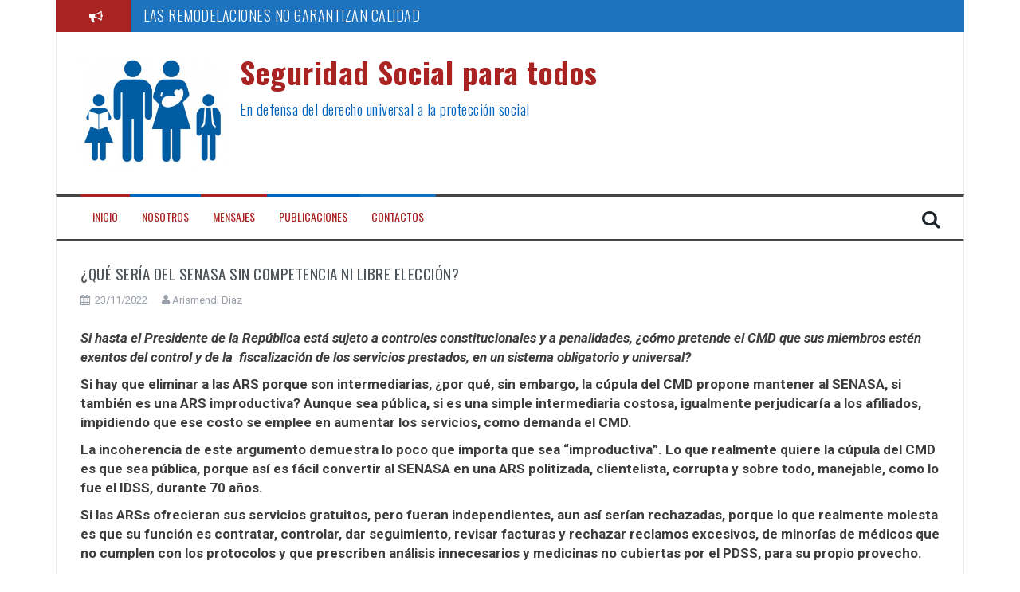

--- FILE ---
content_type: text/html; charset=UTF-8
request_url: https://seguridadsocialparatodos.net/que-seria-del-senasa-sin-competencia-ni-libre-eleccion/
body_size: 11139
content:
<!DOCTYPE html>
<html lang="es">
<head>
<meta charset="UTF-8">
<meta name="viewport" content="width=device-width, initial-scale=1">
<link rel="profile" href="http://gmpg.org/xfn/11">
<link rel="pingback" href="https://seguridadsocialparatodos.net/xmlrpc.php">

<meta name='robots' content='max-image-preview:large' />
	<style>img:is([sizes="auto" i], [sizes^="auto," i]) { contain-intrinsic-size: 3000px 1500px }</style>
	
	<!-- This site is optimized with the Yoast SEO plugin v14.9 - https://yoast.com/wordpress/plugins/seo/ -->
	<title>¿QUÉ SERÍA DEL SENASA SIN COMPETENCIA NI LIBRE ELECCIÓN? - Seguridad Social para todos</title>
	<meta name="robots" content="index, follow, max-snippet:-1, max-image-preview:large, max-video-preview:-1" />
	<link rel="canonical" href="https://seguridadsocialparatodos.net/que-seria-del-senasa-sin-competencia-ni-libre-eleccion/" />
	<meta property="og:locale" content="es_ES" />
	<meta property="og:type" content="article" />
	<meta property="og:title" content="¿QUÉ SERÍA DEL SENASA SIN COMPETENCIA NI LIBRE ELECCIÓN? - Seguridad Social para todos" />
	<meta property="og:description" content="Si hasta el Presidente de la República está sujeto a controles constitucionales y a penalidades, ¿cómo pretende el CMD que sus miembros estén exentos del control y de la &nbsp;fiscalización de los servicios prestados, en un sistema obligatorio y universal? Si hay que eliminar a las ARS porque son intermediarias, ¿por qué, sin embargo, la cúpula del CMD propone mantener al SENASA, si también es una ARS improductiva? Aunque sea pública, si es una simple intermediaria costosa, igualmente perjudicaría a los afiliados, impidiendo que ese costo se emplee en aumentar los servicios, como demanda el CMD. La incoherencia de este argumento demuestra lo poco que importa que sea “improductiva”. Lo que realmente quiere la cúpula del CMD es que sea pública, porque así es fácil convertir al SENASA en una ARS politizada, clientelista, corrupta y sobre todo, manejable, como lo fue el IDSS, durante 70 años. Si las ARSs ofrecieran" />
	<meta property="og:url" content="https://seguridadsocialparatodos.net/que-seria-del-senasa-sin-competencia-ni-libre-eleccion/" />
	<meta property="og:site_name" content="Seguridad Social para todos" />
	<meta property="article:published_time" content="2022-11-23T16:26:05+00:00" />
	<meta property="article:modified_time" content="2022-11-23T16:26:06+00:00" />
	<meta name="twitter:card" content="summary_large_image" />
	<script type="application/ld+json" class="yoast-schema-graph">{"@context":"https://schema.org","@graph":[{"@type":"WebSite","@id":"https://seguridadsocialparatodos.net/#website","url":"https://seguridadsocialparatodos.net/","name":"Seguridad Social para todos","description":"En defensa del derecho universal a la protecci\u00f3n social","potentialAction":[{"@type":"SearchAction","target":"https://seguridadsocialparatodos.net/?s={search_term_string}","query-input":"required name=search_term_string"}],"inLanguage":"es"},{"@type":"WebPage","@id":"https://seguridadsocialparatodos.net/que-seria-del-senasa-sin-competencia-ni-libre-eleccion/#webpage","url":"https://seguridadsocialparatodos.net/que-seria-del-senasa-sin-competencia-ni-libre-eleccion/","name":"\u00bfQU\u00c9 SER\u00cdA DEL SENASA SIN COMPETENCIA NI LIBRE ELECCI\u00d3N? - Seguridad Social para todos","isPartOf":{"@id":"https://seguridadsocialparatodos.net/#website"},"datePublished":"2022-11-23T16:26:05+00:00","dateModified":"2022-11-23T16:26:06+00:00","author":{"@id":"https://seguridadsocialparatodos.net/#/schema/person/cb44093a8b3833b9d4843d2b43b6b864"},"inLanguage":"es","potentialAction":[{"@type":"ReadAction","target":["https://seguridadsocialparatodos.net/que-seria-del-senasa-sin-competencia-ni-libre-eleccion/"]}]},{"@type":"Person","@id":"https://seguridadsocialparatodos.net/#/schema/person/cb44093a8b3833b9d4843d2b43b6b864","name":"Arismendi Diaz","image":{"@type":"ImageObject","@id":"https://seguridadsocialparatodos.net/#personlogo","inLanguage":"es","url":"https://secure.gravatar.com/avatar/7a3ee11fe1a8dfcbb01c9b74f763af1f6316ae47afefb25f36a963d5a306f46a?s=96&d=mm&r=g","caption":"Arismendi Diaz"}}]}</script>
	<!-- / Yoast SEO plugin. -->


<link rel='dns-prefetch' href='//fonts.googleapis.com' />
<link rel="alternate" type="application/rss+xml" title="Seguridad Social para todos &raquo; Feed" href="https://seguridadsocialparatodos.net/feed/" />
<link rel="alternate" type="application/rss+xml" title="Seguridad Social para todos &raquo; Feed de los comentarios" href="https://seguridadsocialparatodos.net/comments/feed/" />
<link rel="alternate" type="application/rss+xml" title="Seguridad Social para todos &raquo; Comentario ¿QUÉ SERÍA DEL SENASA SIN COMPETENCIA NI LIBRE ELECCIÓN? del feed" href="https://seguridadsocialparatodos.net/que-seria-del-senasa-sin-competencia-ni-libre-eleccion/feed/" />
<script type="text/javascript">
/* <![CDATA[ */
window._wpemojiSettings = {"baseUrl":"https:\/\/s.w.org\/images\/core\/emoji\/16.0.1\/72x72\/","ext":".png","svgUrl":"https:\/\/s.w.org\/images\/core\/emoji\/16.0.1\/svg\/","svgExt":".svg","source":{"concatemoji":"https:\/\/seguridadsocialparatodos.net\/wp-includes\/js\/wp-emoji-release.min.js?ver=6.8.3"}};
/*! This file is auto-generated */
!function(s,n){var o,i,e;function c(e){try{var t={supportTests:e,timestamp:(new Date).valueOf()};sessionStorage.setItem(o,JSON.stringify(t))}catch(e){}}function p(e,t,n){e.clearRect(0,0,e.canvas.width,e.canvas.height),e.fillText(t,0,0);var t=new Uint32Array(e.getImageData(0,0,e.canvas.width,e.canvas.height).data),a=(e.clearRect(0,0,e.canvas.width,e.canvas.height),e.fillText(n,0,0),new Uint32Array(e.getImageData(0,0,e.canvas.width,e.canvas.height).data));return t.every(function(e,t){return e===a[t]})}function u(e,t){e.clearRect(0,0,e.canvas.width,e.canvas.height),e.fillText(t,0,0);for(var n=e.getImageData(16,16,1,1),a=0;a<n.data.length;a++)if(0!==n.data[a])return!1;return!0}function f(e,t,n,a){switch(t){case"flag":return n(e,"\ud83c\udff3\ufe0f\u200d\u26a7\ufe0f","\ud83c\udff3\ufe0f\u200b\u26a7\ufe0f")?!1:!n(e,"\ud83c\udde8\ud83c\uddf6","\ud83c\udde8\u200b\ud83c\uddf6")&&!n(e,"\ud83c\udff4\udb40\udc67\udb40\udc62\udb40\udc65\udb40\udc6e\udb40\udc67\udb40\udc7f","\ud83c\udff4\u200b\udb40\udc67\u200b\udb40\udc62\u200b\udb40\udc65\u200b\udb40\udc6e\u200b\udb40\udc67\u200b\udb40\udc7f");case"emoji":return!a(e,"\ud83e\udedf")}return!1}function g(e,t,n,a){var r="undefined"!=typeof WorkerGlobalScope&&self instanceof WorkerGlobalScope?new OffscreenCanvas(300,150):s.createElement("canvas"),o=r.getContext("2d",{willReadFrequently:!0}),i=(o.textBaseline="top",o.font="600 32px Arial",{});return e.forEach(function(e){i[e]=t(o,e,n,a)}),i}function t(e){var t=s.createElement("script");t.src=e,t.defer=!0,s.head.appendChild(t)}"undefined"!=typeof Promise&&(o="wpEmojiSettingsSupports",i=["flag","emoji"],n.supports={everything:!0,everythingExceptFlag:!0},e=new Promise(function(e){s.addEventListener("DOMContentLoaded",e,{once:!0})}),new Promise(function(t){var n=function(){try{var e=JSON.parse(sessionStorage.getItem(o));if("object"==typeof e&&"number"==typeof e.timestamp&&(new Date).valueOf()<e.timestamp+604800&&"object"==typeof e.supportTests)return e.supportTests}catch(e){}return null}();if(!n){if("undefined"!=typeof Worker&&"undefined"!=typeof OffscreenCanvas&&"undefined"!=typeof URL&&URL.createObjectURL&&"undefined"!=typeof Blob)try{var e="postMessage("+g.toString()+"("+[JSON.stringify(i),f.toString(),p.toString(),u.toString()].join(",")+"));",a=new Blob([e],{type:"text/javascript"}),r=new Worker(URL.createObjectURL(a),{name:"wpTestEmojiSupports"});return void(r.onmessage=function(e){c(n=e.data),r.terminate(),t(n)})}catch(e){}c(n=g(i,f,p,u))}t(n)}).then(function(e){for(var t in e)n.supports[t]=e[t],n.supports.everything=n.supports.everything&&n.supports[t],"flag"!==t&&(n.supports.everythingExceptFlag=n.supports.everythingExceptFlag&&n.supports[t]);n.supports.everythingExceptFlag=n.supports.everythingExceptFlag&&!n.supports.flag,n.DOMReady=!1,n.readyCallback=function(){n.DOMReady=!0}}).then(function(){return e}).then(function(){var e;n.supports.everything||(n.readyCallback(),(e=n.source||{}).concatemoji?t(e.concatemoji):e.wpemoji&&e.twemoji&&(t(e.twemoji),t(e.wpemoji)))}))}((window,document),window._wpemojiSettings);
/* ]]> */
</script>
<style id='wp-emoji-styles-inline-css' type='text/css'>

	img.wp-smiley, img.emoji {
		display: inline !important;
		border: none !important;
		box-shadow: none !important;
		height: 1em !important;
		width: 1em !important;
		margin: 0 0.07em !important;
		vertical-align: -0.1em !important;
		background: none !important;
		padding: 0 !important;
	}
</style>
<link rel='stylesheet' id='wp-block-library-css' href='https://seguridadsocialparatodos.net/wp-includes/css/dist/block-library/style.min.css?ver=6.8.3' type='text/css' media='all' />
<style id='classic-theme-styles-inline-css' type='text/css'>
/*! This file is auto-generated */
.wp-block-button__link{color:#fff;background-color:#32373c;border-radius:9999px;box-shadow:none;text-decoration:none;padding:calc(.667em + 2px) calc(1.333em + 2px);font-size:1.125em}.wp-block-file__button{background:#32373c;color:#fff;text-decoration:none}
</style>
<style id='global-styles-inline-css' type='text/css'>
:root{--wp--preset--aspect-ratio--square: 1;--wp--preset--aspect-ratio--4-3: 4/3;--wp--preset--aspect-ratio--3-4: 3/4;--wp--preset--aspect-ratio--3-2: 3/2;--wp--preset--aspect-ratio--2-3: 2/3;--wp--preset--aspect-ratio--16-9: 16/9;--wp--preset--aspect-ratio--9-16: 9/16;--wp--preset--color--black: #000000;--wp--preset--color--cyan-bluish-gray: #abb8c3;--wp--preset--color--white: #ffffff;--wp--preset--color--pale-pink: #f78da7;--wp--preset--color--vivid-red: #cf2e2e;--wp--preset--color--luminous-vivid-orange: #ff6900;--wp--preset--color--luminous-vivid-amber: #fcb900;--wp--preset--color--light-green-cyan: #7bdcb5;--wp--preset--color--vivid-green-cyan: #00d084;--wp--preset--color--pale-cyan-blue: #8ed1fc;--wp--preset--color--vivid-cyan-blue: #0693e3;--wp--preset--color--vivid-purple: #9b51e0;--wp--preset--gradient--vivid-cyan-blue-to-vivid-purple: linear-gradient(135deg,rgba(6,147,227,1) 0%,rgb(155,81,224) 100%);--wp--preset--gradient--light-green-cyan-to-vivid-green-cyan: linear-gradient(135deg,rgb(122,220,180) 0%,rgb(0,208,130) 100%);--wp--preset--gradient--luminous-vivid-amber-to-luminous-vivid-orange: linear-gradient(135deg,rgba(252,185,0,1) 0%,rgba(255,105,0,1) 100%);--wp--preset--gradient--luminous-vivid-orange-to-vivid-red: linear-gradient(135deg,rgba(255,105,0,1) 0%,rgb(207,46,46) 100%);--wp--preset--gradient--very-light-gray-to-cyan-bluish-gray: linear-gradient(135deg,rgb(238,238,238) 0%,rgb(169,184,195) 100%);--wp--preset--gradient--cool-to-warm-spectrum: linear-gradient(135deg,rgb(74,234,220) 0%,rgb(151,120,209) 20%,rgb(207,42,186) 40%,rgb(238,44,130) 60%,rgb(251,105,98) 80%,rgb(254,248,76) 100%);--wp--preset--gradient--blush-light-purple: linear-gradient(135deg,rgb(255,206,236) 0%,rgb(152,150,240) 100%);--wp--preset--gradient--blush-bordeaux: linear-gradient(135deg,rgb(254,205,165) 0%,rgb(254,45,45) 50%,rgb(107,0,62) 100%);--wp--preset--gradient--luminous-dusk: linear-gradient(135deg,rgb(255,203,112) 0%,rgb(199,81,192) 50%,rgb(65,88,208) 100%);--wp--preset--gradient--pale-ocean: linear-gradient(135deg,rgb(255,245,203) 0%,rgb(182,227,212) 50%,rgb(51,167,181) 100%);--wp--preset--gradient--electric-grass: linear-gradient(135deg,rgb(202,248,128) 0%,rgb(113,206,126) 100%);--wp--preset--gradient--midnight: linear-gradient(135deg,rgb(2,3,129) 0%,rgb(40,116,252) 100%);--wp--preset--font-size--small: 13px;--wp--preset--font-size--medium: 20px;--wp--preset--font-size--large: 36px;--wp--preset--font-size--x-large: 42px;--wp--preset--spacing--20: 0.44rem;--wp--preset--spacing--30: 0.67rem;--wp--preset--spacing--40: 1rem;--wp--preset--spacing--50: 1.5rem;--wp--preset--spacing--60: 2.25rem;--wp--preset--spacing--70: 3.38rem;--wp--preset--spacing--80: 5.06rem;--wp--preset--shadow--natural: 6px 6px 9px rgba(0, 0, 0, 0.2);--wp--preset--shadow--deep: 12px 12px 50px rgba(0, 0, 0, 0.4);--wp--preset--shadow--sharp: 6px 6px 0px rgba(0, 0, 0, 0.2);--wp--preset--shadow--outlined: 6px 6px 0px -3px rgba(255, 255, 255, 1), 6px 6px rgba(0, 0, 0, 1);--wp--preset--shadow--crisp: 6px 6px 0px rgba(0, 0, 0, 1);}:where(.is-layout-flex){gap: 0.5em;}:where(.is-layout-grid){gap: 0.5em;}body .is-layout-flex{display: flex;}.is-layout-flex{flex-wrap: wrap;align-items: center;}.is-layout-flex > :is(*, div){margin: 0;}body .is-layout-grid{display: grid;}.is-layout-grid > :is(*, div){margin: 0;}:where(.wp-block-columns.is-layout-flex){gap: 2em;}:where(.wp-block-columns.is-layout-grid){gap: 2em;}:where(.wp-block-post-template.is-layout-flex){gap: 1.25em;}:where(.wp-block-post-template.is-layout-grid){gap: 1.25em;}.has-black-color{color: var(--wp--preset--color--black) !important;}.has-cyan-bluish-gray-color{color: var(--wp--preset--color--cyan-bluish-gray) !important;}.has-white-color{color: var(--wp--preset--color--white) !important;}.has-pale-pink-color{color: var(--wp--preset--color--pale-pink) !important;}.has-vivid-red-color{color: var(--wp--preset--color--vivid-red) !important;}.has-luminous-vivid-orange-color{color: var(--wp--preset--color--luminous-vivid-orange) !important;}.has-luminous-vivid-amber-color{color: var(--wp--preset--color--luminous-vivid-amber) !important;}.has-light-green-cyan-color{color: var(--wp--preset--color--light-green-cyan) !important;}.has-vivid-green-cyan-color{color: var(--wp--preset--color--vivid-green-cyan) !important;}.has-pale-cyan-blue-color{color: var(--wp--preset--color--pale-cyan-blue) !important;}.has-vivid-cyan-blue-color{color: var(--wp--preset--color--vivid-cyan-blue) !important;}.has-vivid-purple-color{color: var(--wp--preset--color--vivid-purple) !important;}.has-black-background-color{background-color: var(--wp--preset--color--black) !important;}.has-cyan-bluish-gray-background-color{background-color: var(--wp--preset--color--cyan-bluish-gray) !important;}.has-white-background-color{background-color: var(--wp--preset--color--white) !important;}.has-pale-pink-background-color{background-color: var(--wp--preset--color--pale-pink) !important;}.has-vivid-red-background-color{background-color: var(--wp--preset--color--vivid-red) !important;}.has-luminous-vivid-orange-background-color{background-color: var(--wp--preset--color--luminous-vivid-orange) !important;}.has-luminous-vivid-amber-background-color{background-color: var(--wp--preset--color--luminous-vivid-amber) !important;}.has-light-green-cyan-background-color{background-color: var(--wp--preset--color--light-green-cyan) !important;}.has-vivid-green-cyan-background-color{background-color: var(--wp--preset--color--vivid-green-cyan) !important;}.has-pale-cyan-blue-background-color{background-color: var(--wp--preset--color--pale-cyan-blue) !important;}.has-vivid-cyan-blue-background-color{background-color: var(--wp--preset--color--vivid-cyan-blue) !important;}.has-vivid-purple-background-color{background-color: var(--wp--preset--color--vivid-purple) !important;}.has-black-border-color{border-color: var(--wp--preset--color--black) !important;}.has-cyan-bluish-gray-border-color{border-color: var(--wp--preset--color--cyan-bluish-gray) !important;}.has-white-border-color{border-color: var(--wp--preset--color--white) !important;}.has-pale-pink-border-color{border-color: var(--wp--preset--color--pale-pink) !important;}.has-vivid-red-border-color{border-color: var(--wp--preset--color--vivid-red) !important;}.has-luminous-vivid-orange-border-color{border-color: var(--wp--preset--color--luminous-vivid-orange) !important;}.has-luminous-vivid-amber-border-color{border-color: var(--wp--preset--color--luminous-vivid-amber) !important;}.has-light-green-cyan-border-color{border-color: var(--wp--preset--color--light-green-cyan) !important;}.has-vivid-green-cyan-border-color{border-color: var(--wp--preset--color--vivid-green-cyan) !important;}.has-pale-cyan-blue-border-color{border-color: var(--wp--preset--color--pale-cyan-blue) !important;}.has-vivid-cyan-blue-border-color{border-color: var(--wp--preset--color--vivid-cyan-blue) !important;}.has-vivid-purple-border-color{border-color: var(--wp--preset--color--vivid-purple) !important;}.has-vivid-cyan-blue-to-vivid-purple-gradient-background{background: var(--wp--preset--gradient--vivid-cyan-blue-to-vivid-purple) !important;}.has-light-green-cyan-to-vivid-green-cyan-gradient-background{background: var(--wp--preset--gradient--light-green-cyan-to-vivid-green-cyan) !important;}.has-luminous-vivid-amber-to-luminous-vivid-orange-gradient-background{background: var(--wp--preset--gradient--luminous-vivid-amber-to-luminous-vivid-orange) !important;}.has-luminous-vivid-orange-to-vivid-red-gradient-background{background: var(--wp--preset--gradient--luminous-vivid-orange-to-vivid-red) !important;}.has-very-light-gray-to-cyan-bluish-gray-gradient-background{background: var(--wp--preset--gradient--very-light-gray-to-cyan-bluish-gray) !important;}.has-cool-to-warm-spectrum-gradient-background{background: var(--wp--preset--gradient--cool-to-warm-spectrum) !important;}.has-blush-light-purple-gradient-background{background: var(--wp--preset--gradient--blush-light-purple) !important;}.has-blush-bordeaux-gradient-background{background: var(--wp--preset--gradient--blush-bordeaux) !important;}.has-luminous-dusk-gradient-background{background: var(--wp--preset--gradient--luminous-dusk) !important;}.has-pale-ocean-gradient-background{background: var(--wp--preset--gradient--pale-ocean) !important;}.has-electric-grass-gradient-background{background: var(--wp--preset--gradient--electric-grass) !important;}.has-midnight-gradient-background{background: var(--wp--preset--gradient--midnight) !important;}.has-small-font-size{font-size: var(--wp--preset--font-size--small) !important;}.has-medium-font-size{font-size: var(--wp--preset--font-size--medium) !important;}.has-large-font-size{font-size: var(--wp--preset--font-size--large) !important;}.has-x-large-font-size{font-size: var(--wp--preset--font-size--x-large) !important;}
:where(.wp-block-post-template.is-layout-flex){gap: 1.25em;}:where(.wp-block-post-template.is-layout-grid){gap: 1.25em;}
:where(.wp-block-columns.is-layout-flex){gap: 2em;}:where(.wp-block-columns.is-layout-grid){gap: 2em;}
:root :where(.wp-block-pullquote){font-size: 1.5em;line-height: 1.6;}
</style>
<link rel='stylesheet' id='flymag-bootstrap-css' href='https://seguridadsocialparatodos.net/wp-content/themes/flymag/bootstrap/css/bootstrap.min.css?ver=1' type='text/css' media='all' />
<link rel='stylesheet' id='flymag-body-fonts-css' href='//fonts.googleapis.com/css?family=Roboto%3A400%2C400italic%2C700%2C700italic&#038;ver=6.8.3' type='text/css' media='all' />
<link rel='stylesheet' id='flymag-headings-fonts-css' href='//fonts.googleapis.com/css?family=Oswald%3A400%2C300%2C700&#038;ver=6.8.3' type='text/css' media='all' />
<link rel='stylesheet' id='flymag-style-css' href='https://seguridadsocialparatodos.net/wp-content/themes/flymag/style.css?ver=6.8.3' type='text/css' media='all' />
<style id='flymag-style-inline-css' type='text/css'>
.social-navigation li:hover > a::before, a, a:hover, a:focus, a:active { color:#aa2323}
.custom-menu-item-1:hover, .custom-menu-item-1 .sub-menu, .ticker-info, button, .button, input[type="button"], input[type="reset"], input[type="submit"] { background-color:#aa2323}
.custom-menu-item-1 { border-color:#aa2323}
.custom-menu-item-2:hover, .custom-menu-item-2 .sub-menu { background-color:#0066bf}
.custom-menu-item-2 { border-color:#0066bf}
.custom-menu-item-3:hover, .custom-menu-item-3 .sub-menu { background-color:#aa2323}
.custom-menu-item-3 { border-color:#aa2323}
.custom-menu-item-4:hover, .custom-menu-item-4 .sub-menu { background-color:#0066bf}
.custom-menu-item-4 { border-color:#0066bf}
.custom-menu-item-0:hover, .custom-menu-item-0 .sub-menu { background-color:#156fbf}
.custom-menu-item-0 { border-color:#156fbf}
.news-ticker { background-color:#1e73be}
.site-title a, .site-title a:hover { color:#aa2323}
.site-description { color:#0066bf}
.main-navigation a, .main-navigation li::before { color:#aa2323}
body { color:#3d3d3d}
.widget-area .widget, .widget-area .widget a { color:#aa2323}
.site-footer, .footer-widget-area { background-color:#a3a3a3}
.site-title { font-size:38px; }
.site-description { font-size:19px; }
.main-navigation li { font-size:14px; }
h1 { font-size:19px; }
h6 { font-size:15px; }
body { font-size:17px; }
.site-logo { max-width:185px; }

</style>
<link rel='stylesheet' id='flymag-font-awesome-css' href='https://seguridadsocialparatodos.net/wp-content/themes/flymag/fonts/font-awesome.min.css?ver=6.8.3' type='text/css' media='all' />
<script type="text/javascript" src="https://seguridadsocialparatodos.net/wp-includes/js/jquery/jquery.min.js?ver=3.7.1" id="jquery-core-js"></script>
<script type="text/javascript" src="https://seguridadsocialparatodos.net/wp-includes/js/jquery/jquery-migrate.min.js?ver=3.4.1" id="jquery-migrate-js"></script>
<script type="text/javascript" src="https://seguridadsocialparatodos.net/wp-content/themes/flymag/js/jquery.fitvids.js?ver=1" id="flymag-fitvids-js"></script>
<script type="text/javascript" src="https://seguridadsocialparatodos.net/wp-content/themes/flymag/js/jquery.slicknav.min.js?ver=1" id="flymag-slicknav-js"></script>
<script type="text/javascript" src="https://seguridadsocialparatodos.net/wp-content/themes/flymag/js/jquery.easy-ticker.min.js?ver=1" id="flymag-ticker-js"></script>
<script type="text/javascript" src="https://seguridadsocialparatodos.net/wp-content/themes/flymag/js/wow.min.js?ver=1" id="flymag-animations-js"></script>
<script type="text/javascript" src="https://seguridadsocialparatodos.net/wp-content/themes/flymag/js/scripts.js?ver=1" id="flymag-scripts-js"></script>
<script type="text/javascript" src="https://seguridadsocialparatodos.net/wp-content/themes/flymag/js/owl.carousel.min.js?ver=1" id="flymag-owl-script-js"></script>
<script type="text/javascript" id="flymag-slider-init-js-extra">
/* <![CDATA[ */
var sliderOptions = {"slideshowspeed":"6000"};
/* ]]> */
</script>
<script type="text/javascript" src="https://seguridadsocialparatodos.net/wp-content/themes/flymag/js/slider-init.js?ver=1" id="flymag-slider-init-js"></script>
<link rel="https://api.w.org/" href="https://seguridadsocialparatodos.net/wp-json/" /><link rel="alternate" title="JSON" type="application/json" href="https://seguridadsocialparatodos.net/wp-json/wp/v2/posts/1735" /><link rel="EditURI" type="application/rsd+xml" title="RSD" href="https://seguridadsocialparatodos.net/xmlrpc.php?rsd" />
<meta name="generator" content="WordPress 6.8.3" />
<link rel='shortlink' href='https://seguridadsocialparatodos.net/?p=1735' />
<link rel="alternate" title="oEmbed (JSON)" type="application/json+oembed" href="https://seguridadsocialparatodos.net/wp-json/oembed/1.0/embed?url=https%3A%2F%2Fseguridadsocialparatodos.net%2Fque-seria-del-senasa-sin-competencia-ni-libre-eleccion%2F" />
<link rel="alternate" title="oEmbed (XML)" type="text/xml+oembed" href="https://seguridadsocialparatodos.net/wp-json/oembed/1.0/embed?url=https%3A%2F%2Fseguridadsocialparatodos.net%2Fque-seria-del-senasa-sin-competencia-ni-libre-eleccion%2F&#038;format=xml" />
<!--[if lt IE 9]>
<script src="https://seguridadsocialparatodos.net/wp-content/themes/flymag/js/html5shiv.js"></script>
<![endif]-->
<style type="text/css" id="custom-background-css">
body.custom-background { background-color: #ffffff; }
</style>
	</head>

<body class="wp-singular post-template-default single single-post postid-1735 single-format-standard custom-background wp-theme-flymag">
<div id="page" class="hfeed site">
	<a class="skip-link screen-reader-text" href="#content">Saltar al contenido</a>

			 
        <div class="latest-news container">
            <div class="ticker-info col-md-1 col-sm-1 col-xs-1">
                <i class="fa fa-bullhorn"></i>
            </div>
            <div class="news-ticker col-md-11 col-sm-11 col-xs-11">
                <div class="ticker-inner">
                                    <h4 class="ticker-title"><a href="https://seguridadsocialparatodos.net/las-remodelaciones-no-garantizan-calidad/" rel="bookmark">LAS REMODELACIONES NO GARANTIZAN CALIDAD</a></h4>                                    <h4 class="ticker-title"><a href="https://seguridadsocialparatodos.net/urge-revisar-la-ley-de-seguridad-social/" rel="bookmark">URGE REVISAR LA LEY DE SEGURIDAD SOCIAL</a></h4>                                    <h4 class="ticker-title"><a href="https://seguridadsocialparatodos.net/restablecer-el-equilibrio-y-la-credibilidad-del-senasa/" rel="bookmark">RESTABLECER EL EQUILIBRIO Y LA CREDIBILIDAD DEL SENASA</a></h4>                                    <h4 class="ticker-title"><a href="https://seguridadsocialparatodos.net/2025-luces-y-sombras-sobre-el-sdss/" rel="bookmark">2025 LUCES Y SOMBRAS SOBRE EL SDSS</a></h4>                                    <h4 class="ticker-title"><a href="https://seguridadsocialparatodos.net/cambios-urgentes-para-duplicar-las-pensiones/" rel="bookmark">CAMBIOS URGENTES PARA DUPLICAR LAS PENSIONES</a></h4>                                    <h4 class="ticker-title"><a href="https://seguridadsocialparatodos.net/mas-pensionados-y-mas-longevos/" rel="bookmark">MÁS PENSIONADOS Y MÁS LONGEVOS</a></h4>                                </div>
            </div>
        </div>   

        	
	<header id="masthead" class="site-header container clearfix" role="banner">
		<div class="site-branding clearfix">
	        				<a href="https://seguridadsocialparatodos.net/" title="Seguridad Social para todos"><img class="site-logo show-title" src="https://seguridadsocialparatodos.net/wp-content/uploads/2017/01/Logo-actualizado-SSPT.jpg" alt="Seguridad Social para todos" /></a>
				<h1 class="site-title"><a href="https://seguridadsocialparatodos.net/" rel="home">Seguridad Social para todos</a></h1>
				<h2 class="site-description">En defensa del derecho universal a la protección social</h2>	        
	        		</div>
		<nav id="site-navigation" class="main-navigation" role="navigation">
			<div class="menu-my-menu-container"><ul id="menu-my-menu" class="menu"><li id="menu-item-75" class="menu-item menu-item-type-custom menu-item-object-custom menu-item-home menu-item-75 custom-menu-item-1"><a href="https://seguridadsocialparatodos.net">Inicio</a></li>
<li id="menu-item-76" class="menu-item menu-item-type-post_type menu-item-object-page menu-item-home menu-item-has-children menu-item-76 custom-menu-item-2"><a target="_blank" href="https://seguridadsocialparatodos.net/home/">Nosotros</a>
<ul class="sub-menu">
	<li id="menu-item-190" class="menu-item menu-item-type-post_type menu-item-object-page menu-item-190"><a href="https://seguridadsocialparatodos.net/resumen-de-vida/">Resumen de vida</a></li>
	<li id="menu-item-193" class="menu-item menu-item-type-post_type menu-item-object-page menu-item-193"><a href="https://seguridadsocialparatodos.net/resumen-de-vida-2/">Resumen de vida #2</a></li>
</ul>
</li>
<li id="menu-item-166" class="menu-item menu-item-type-post_type menu-item-object-page menu-item-has-children menu-item-166 custom-menu-item-3"><a href="https://seguridadsocialparatodos.net/mensajes/">Mensajes</a>
<ul class="sub-menu">
	<li id="menu-item-202" class="menu-item menu-item-type-post_type menu-item-object-page menu-item-202"><a href="https://seguridadsocialparatodos.net/salud/">Salud</a></li>
	<li id="menu-item-205" class="menu-item menu-item-type-post_type menu-item-object-page menu-item-205"><a href="https://seguridadsocialparatodos.net/pensiones/">Pensiones</a></li>
	<li id="menu-item-208" class="menu-item menu-item-type-post_type menu-item-object-page menu-item-208"><a href="https://seguridadsocialparatodos.net/otros/">Otros</a></li>
</ul>
</li>
<li id="menu-item-79" class="menu-item menu-item-type-post_type menu-item-object-page menu-item-home menu-item-has-children menu-item-79 custom-menu-item-4"><a target="_blank" href="https://seguridadsocialparatodos.net/home/">Publicaciones</a>
<ul class="sub-menu">
	<li id="menu-item-196" class="menu-item menu-item-type-post_type menu-item-object-page menu-item-196"><a href="https://seguridadsocialparatodos.net/libros/">Libros</a></li>
	<li id="menu-item-199" class="menu-item menu-item-type-post_type menu-item-object-page menu-item-199"><a href="https://seguridadsocialparatodos.net/informes/">Informes</a></li>
</ul>
</li>
<li id="menu-item-129" class="menu-item menu-item-type-post_type menu-item-object-page menu-item-129 custom-menu-item-0"><a href="https://seguridadsocialparatodos.net/contactos/">Contactos</a></li>
</ul></div>			<span class="search-toggle"><i class="fa fa-search"></i></span>
			
<div class="search-wrapper">
	<form role="search" method="get" class="flymag-search-form" action="https://seguridadsocialparatodos.net/">
		<span class="search-close"><i class="fa fa-times"></i></span>
		<label>
			<span class="screen-reader-text">Buscar por:</span>
			<input type="search" class="search-field" placeholder="Escribe y aprieta enter" value="" name="s" title="Búsqueda para:" />
		</label>
	</form>
</div>	
		</nav><!-- #site-navigation -->
		<nav class="mobile-nav"></nav>
	</header><!-- #masthead -->

	<div id="content" class="site-content container clearfix">
	
	
	<div id="primary" class="content-area fullwidth">
		<main id="main" class="site-main" role="main">

		
			
<article id="post-1735" class="post-1735 post type-post status-publish format-standard hentry category-uncategorized tag-arismendi-diaz-santana-2 tag-colegio-medico-dominicano tag-ley-de-seguridad-social tag-seguridad-social-para-todos">

	
	<header class="entry-header">
		<h1 class="entry-title">¿QUÉ SERÍA DEL SENASA SIN COMPETENCIA NI LIBRE ELECCIÓN?</h1>
				<div class="entry-meta">
			<span class="posted-on"><i class="fa fa-calendar"></i> <a href="https://seguridadsocialparatodos.net/que-seria-del-senasa-sin-competencia-ni-libre-eleccion/" rel="bookmark"><time class="entry-date published" datetime="2022-11-23T12:26:05-04:00">23/11/2022</time><time class="updated" datetime="2022-11-23T12:26:06-04:00">23/11/2022</time></a></span><span class="byline"> <i class="fa fa-user"></i> <span class="author vcard"><a class="url fn n" href="https://seguridadsocialparatodos.net/author/arismendi/">Arismendi Diaz</a></span></span>		</div><!-- .entry-meta -->
			</header><!-- .entry-header -->

	<div class="entry-content">
		
<p><strong><em>Si hasta el Presidente de la República está sujeto a controles constitucionales y a penalidades, ¿cómo pretende el CMD que sus miembros estén exentos del control y de la &nbsp;fiscalización de los servicios prestados, en un sistema obligatorio y universal?</em></strong><strong><em></em></strong></p>



<p><strong>Si hay que eliminar a las ARS porque son intermediarias, </strong><strong>¿por qué, sin embargo, la cúpula del CMD propone mantener al SENASA, si también es una ARS improductiva?</strong><strong> Aunque sea pública, si es una simple intermediaria costosa, igualmente perjudicaría a los afiliados, impidiendo que ese costo se emplee en aumentar los servicios, como demanda el CMD.</strong></p>



<p><strong>La incoherencia de este argumento demuestra lo poco que importa que sea “improductiva”. Lo que realmente quiere la cúpula del CMD es que sea pública</strong><strong>, porque así es fácil convertir al SENASA en una ARS politizada, clientelista, corrupta y sobre todo, manejable</strong><strong>, como lo fue el IDSS, durante 70 años.</strong></p>



<p><strong>Si las ARSs ofrecieran sus servicios gratuitos, </strong><strong>pero fueran independientes</strong><strong>, aun así serían rechazadas, porque </strong><strong>lo que realmente molesta es que su función es contratar, controlar, dar seguimiento, revisar facturas y rechazar reclamos excesivos</strong><strong>, de minorías de médicos que no cumplen con los protocolos y que prescriben análisis innecesarios y medicinas no cubiertas por el PDSS, para su propio provecho.</strong></p>



<p><strong><em>La competencia y la libre elección determinan el éxito del SENASA</em></strong></p>



<p>Hasta ahora, <strong>el SENASA Contributivo ha controlado el clientelismo, la corrupción y la politiquería,</strong> debido principalmente a la competencia y a la libre elección:</p>



<ul class="wp-block-list"><li><strong>Compite</strong> <strong>en un ambiente de libre elección</strong>, con ARS privadas muy agresivas, que le pueden quitar los afiliados</li><li><strong>Obligado por la competencia a garantizar una adecuada cobertura, calidad y oportunidad</strong>. (Y también, la competencia del SENASA obliga a las ARS privadas).</li></ul>



<p><strong>¿Qué pasaría si las demás ARS desaparecieran?</strong> El SENASA carecería de competencia, razón principal de su eficiencia, y <strong>se convertiría en un monopolio todopoderoso, </strong>sujeto a los vaivenes de los gobiernos de turno. <strong>El poder omnipotente de los sindicatos de la salud se multiplicaría, </strong>imponiendo sus intereses por encima del derecho de los afiliados.&nbsp; &nbsp;</p>



<p><strong>Todos los afiliados serían víctimas de los paros y huelgas de los médicos</strong>. Las constantes presiones gremiales elevarían el costo de la atención, reduciendo los fondos disponibles para prestar servicios oportunos y de calidad, como sucede en los hospitales públicos. <strong>El acceso al cuidado de la salud dejaría de ser un derecho universal. </strong>La población perdería la libre elección, teniendo que aceptar lo que le den, sin poder reclamar sus derechos.</p>



<p>En menos de un año, los recursos del Plan Básico de Salud (PBS) serían insuficientes, <strong>multiplicando los copagos, las insatisfacciones y las protestas sociales</strong>. Y las autoridades tendrían que <strong>elevar la cotización de los trabajadores y empleadores, o permitir el regreso a la doble cotización. </strong>Desaparecerían la SISALRIL y el CNSS. <strong>Cero derechos a la Seguridad Social.</strong></p>



<p><strong><em>&nbsp;¿Es posible garantizar derechos, sin controles ni fiscalización?</em></strong></p>



<p><strong>Reitero que</strong><strong> </strong><strong>la</strong><strong> “administración del riesgo”</strong><strong> constituye una función esencial para el equilibrio del PBS y para garantizar el derecho incondicional de los afiliados a los servicios de salud. </strong><strong>Las ARS privadas, al igual que las PSS, también tienen fines de lucro y propensión a denegar servicios</strong><strong> y para controlar ese riesgo la Ley creó a la SISALRIL.</strong></p>



<p>La falla tradicional de la administración pública reside en la falta de control de costos para elevar la eficiencia y garantizar derechos. <strong>Si el CMD demuestra que las instituciones que garantizan derechos universales con recursos limitados, lo han logrado sin la necesidad de controles ni fiscalización, no vacilaré en cambiar mi posición.</strong> <strong></strong></p>



<p><strong>Una evaluación realizada por este consultor demostró que </strong><strong>el desempeño de las ARS es muy superior al del IDSS y a las igualas médicas juntas, pero todavía muy inferior al que le asigna la Ley 87-01.</strong><strong> Adolecen de muchas fallas que es necesario corregir, y aun así, cuentan con la simpatía de la mayoría de los afiliados, según las encuestas disponibles. </strong><strong></strong></p>



<p>La Fundación Seguridad Social Para Todos (FSSP) <strong>favorece el aumento de las tarifas y honorarios mediante un diálogo y concertación que garantice el equilibrio,</strong> y que sean actualizados cuando se aumente la cápita. Pero no comparte los métodos del CMD porque sólo perjudican a los afiliados, <strong>negándoles un derecho vital y constitucional</strong>, y poniendo en peligro la más importante conquista social de las últimas décadas.&nbsp;&nbsp;&nbsp;</p>



<p>De acuerdo a la Constitución, el Congreso Nacional tiene que fiscalizar al Poder Ejecutivo para garantizar el equilibrio y evitar excesos. Si hasta el Presidente de la República está sujeto a controles y a penalidades, <strong>¿cómo pretende el CMD que sus miembros estén exentos del control y la fiscalización de los servicios prestados, en un sistema obligatorio y universal?</strong> ADS/463/24/11/2022<strong></strong></p>
			</div><!-- .entry-content -->

	<footer class="entry-footer">
		<i class="fa fa-folder"></i>&nbsp;<span class="cat-links"><a href="https://seguridadsocialparatodos.net/category/uncategorized/" rel="category tag">Uncategorized</a></span><i class="fa fa-tags"></i>&nbsp;<span class="tags-links"><a href="https://seguridadsocialparatodos.net/tag/arismendi-diaz-santana-2/" rel="tag">Arismendi Diaz Santana</a>, <a href="https://seguridadsocialparatodos.net/tag/colegio-medico-dominicano/" rel="tag">Colegio Médico Dominicano</a>, <a href="https://seguridadsocialparatodos.net/tag/ley-de-seguridad-social/" rel="tag">Ley de seguridad social</a>, <a href="https://seguridadsocialparatodos.net/tag/seguridad-social-para-todos/" rel="tag">Seguridad Social para todos</a></span>	</footer><!-- .entry-footer -->
</article><!-- #post-## -->

				<nav class="navigation post-navigation clearfix" role="navigation">
		<h1 class="screen-reader-text">Navegación de entradas</h1>
		<div class="nav-links">
			<div class="nav-previous button"><a href="https://seguridadsocialparatodos.net/el-trasfondo-de-las-demandas-del-cmd/" rel="prev"><span class="meta-nav">&larr;</span>&nbsp;EL TRASFONDO DE LAS DEMANDAS DEL CMD</a></div><div class="nav-next button"><a href="https://seguridadsocialparatodos.net/analisis-de-las-propuestas-del-cms/" rel="next">ANÁLISIS DE LAS PROPUESTAS DEL CMS&nbsp;<span class="meta-nav">&rarr;</span></a></div>		</div><!-- .nav-links -->
	</nav><!-- .navigation -->
	
			
<div id="comments" class="comments-area">

	
	
	
		<div id="respond" class="comment-respond">
		<h3 id="reply-title" class="comment-reply-title">Deja una respuesta <small><a rel="nofollow" id="cancel-comment-reply-link" href="/que-seria-del-senasa-sin-competencia-ni-libre-eleccion/#respond" style="display:none;">Cancelar la respuesta</a></small></h3><form action="https://seguridadsocialparatodos.net/wp-comments-post.php" method="post" id="commentform" class="comment-form"><p class="comment-notes"><span id="email-notes">Tu dirección de correo electrónico no será publicada.</span> <span class="required-field-message">Los campos obligatorios están marcados con <span class="required">*</span></span></p><p class="comment-form-comment"><label for="comment">Comentario <span class="required">*</span></label> <textarea id="comment" name="comment" cols="45" rows="8" maxlength="65525" required></textarea></p><p class="comment-form-author"><label for="author">Nombre <span class="required">*</span></label> <input id="author" name="author" type="text" value="" size="30" maxlength="245" autocomplete="name" required /></p>
<p class="comment-form-email"><label for="email">Correo electrónico <span class="required">*</span></label> <input id="email" name="email" type="email" value="" size="30" maxlength="100" aria-describedby="email-notes" autocomplete="email" required /></p>
<p class="comment-form-url"><label for="url">Web</label> <input id="url" name="url" type="url" value="" size="30" maxlength="200" autocomplete="url" /></p>
<p class="form-submit"><input name="submit" type="submit" id="submit" class="submit" value="Publicar el comentario" /> <input type='hidden' name='comment_post_ID' value='1735' id='comment_post_ID' />
<input type='hidden' name='comment_parent' id='comment_parent' value='0' />
</p></form>	</div><!-- #respond -->
	
</div><!-- #comments -->

		
		</main><!-- #main -->
	</div><!-- #primary -->


	</div><!-- #content -->
	
	<footer id="colophon" class="site-footer" role="contentinfo">
		<div class="container">
			<div class="site-info col-md-6 col-sm-6">
				<a href="http://es.wordpress.org/" rel="nofollow">Creado con WordPress</a>
				<span class="sep"> | </span>
				Tema: <a href="http://themeisle.com/themes/flymag/" rel="nofollow">FlyMag</a> por Themeisle.			</div><!-- .site-info -->
					</div>
	</footer><!-- #colophon -->
</div><!-- #page -->

<script type="speculationrules">
{"prefetch":[{"source":"document","where":{"and":[{"href_matches":"\/*"},{"not":{"href_matches":["\/wp-*.php","\/wp-admin\/*","\/wp-content\/uploads\/*","\/wp-content\/*","\/wp-content\/plugins\/*","\/wp-content\/themes\/flymag\/*","\/*\\?(.+)"]}},{"not":{"selector_matches":"a[rel~=\"nofollow\"]"}},{"not":{"selector_matches":".no-prefetch, .no-prefetch a"}}]},"eagerness":"conservative"}]}
</script>
<script type="text/javascript" src="https://seguridadsocialparatodos.net/wp-content/themes/flymag/js/skip-link-focus-fix.js?ver=20130115" id="flymag-skip-link-focus-fix-js"></script>
<script type="text/javascript" src="https://seguridadsocialparatodos.net/wp-includes/js/comment-reply.min.js?ver=6.8.3" id="comment-reply-js" async="async" data-wp-strategy="async"></script>

</body>
</html>
